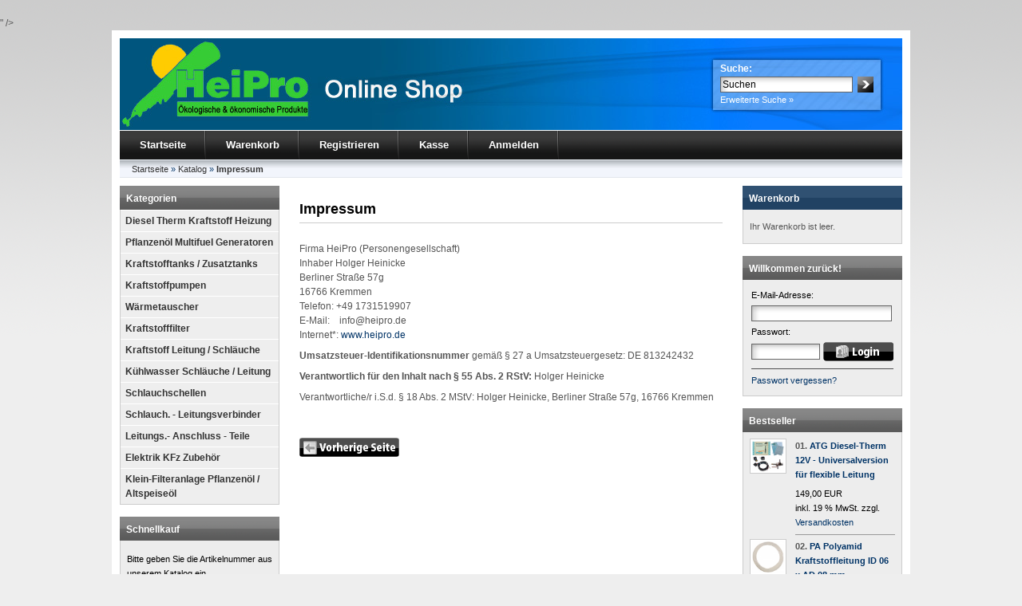

--- FILE ---
content_type: text/html; charset=iso-8859-15
request_url: https://www.heipro.de/shop/Impressum:_:4.html
body_size: 5468
content:
<!DOCTYPE html PUBLIC "-//W3C//DTD XHTML 1.0 Transitional//EN" "http://www.w3.org/TR/xhtml1/DTD/xhtml1-transitional.dtd">
<html dir="ltr" xml:lang="de" xmlns="http://www.w3.org/1999/xhtml">
<head>
<meta http-equiv="Content-Type" content="text/html; charset=iso-8859-15" />
<meta http-equiv="Content-Style-Type" content="text/css" />
<meta http-equiv="cache-control" content="no-cache" />
<title>Impressum</title>
<meta http-equiv="content-language" content="de" />
<meta name="keywords" content="impressum, firma, heipro, inhaber, holger, heinicke, berliner, straße, 16766, kremmen, telefon, 1731519907, e-mail, internet, gemäß" />
<meta name="description" content="Impressum" />
<meta name="language" content="de" />
<meta name="robots" content="index,follow" />
<meta name="author" content="HeiPro Diesel Fuel conversion Technik" />
<meta name="publisher" content="HeiPro H. Heinicke" />
<meta name="company" content="HeiPro" />
<meta name="page-topic" content="shopping" />
<meta name="reply-to" content="info@heipro.de" />
<meta name="revisit-after" content="5 days" />
<meta name="google-site-verification" content="<meta name="google-site-verification" content="v1Ku_Zdg4UlC3jkexa6fw4RX2jIHtg2wRxOCm2KTMrA" />" />
<link rel="canonical" href="https://www.heipro.de/shop/Impressum:_:4.html" />
<link rel="icon" type="image/png" href="https://www.heipro.de/shop/templates/xtc5/favicons/favicon-16x16.png" sizes="16x16" />
<link rel="icon" type="image/png" href="https://www.heipro.de/shop/templates/xtc5/favicons/favicon-32x32.png" sizes="32x32" />
<link rel="shortcut icon" type="image/x-icon" href="https://www.heipro.de/shop/templates/xtc5/favicons/favicon.ico" />
<link rel="icon" type="image/x-icon" href="https://www.heipro.de/shop/templates/xtc5/favicons/favicon.ico" />
<link rel="apple-touch-icon" href="https://www.heipro.de/shop/templates/xtc5/favicons/apple-touch-icon.png" />
<meta name="apple-mobile-web-app-title" content="HeiPro Online Shop" />
<meta name="msapplication-square150x150logo" content="https://www.heipro.de/shop/templates/xtc5/favicons/mstile-150x150.png" />
<meta name="msapplication-TileColor" content="#ffffff" />
<meta name="theme-color" content="#ffffff">
<meta name="msapplication-navbutton-color" content="#ffffff" />
<meta name="msapplication-tooltip" content="HeiPro Online Shop" />
<meta name="msapplication-config" content="https://www.heipro.de/shop/templates/xtc5/favicons/browserconfig.xml" />
<link rel="icon" type="image/png" href="https://www.heipro.de/shop/templates/xtc5/favicons/android-chrome-96x96.png" sizes="96x96" />
<link rel="manifest" href="https://www.heipro.de/shop/templates/xtc5/favicons/manifest.json" />
<meta name="application-name" content="HeiPro Online Shop" />
<!--
=========================================================
modified eCommerce Shopsoftware (c) 2009-2013 [www.modified-shop.org]
=========================================================

modified eCommerce Shopsoftware offers you highly scalable E-Commerce-Solutions and Services.
The Shopsoftware is redistributable under the GNU General Public License (Version 2) [http://www.gnu.org/licenses/gpl-2.0.html].
based on: E-Commerce Engine Copyright (c) 2006 xt:Commerce, created by Mario Zanier & Guido Winger and licensed under GNU/GPL.
Information and contribution at http://www.xt-commerce.com

=========================================================
Please visit our website: www.modified-shop.org
=========================================================
-->
<meta name="generator" content="(c) by modified eCommerce Shopsoftware 7E6 http://www.modified-shop.org" />
<link rel="stylesheet" href="https://www.heipro.de/shop/templates/xtc5/stylesheet.min.css?v=1492679880" type="text/css" media="screen" />
<script type="text/javascript">var DIR_WS_BASE="https://www.heipro.de/shop/"</script>
<script src="https://www.heipro.de/shop/templates/xtc5/javascript/jquery-1.8.3.min.js" type="text/javascript"></script></head>
<body>
<div id="wrap"><div id="header"><div id="logo"><img src="https://www.heipro.de/shop/templates/xtc5/img/spacer.gif" width="400" height="115" alt="HeiPro Online Shop" /></div><div id="search"><form id="quick_find" action="https://www.heipro.de/shop/findologic.php" method="get" class="box-search"><table border="0" class="search_header" cellspacing="0" cellpadding="0"><tr><td colspan="2"><strong>Suche:</strong></td></tr><tr><td><input type="text" name="keywords" value="Suchen" id="inputString" maxlength="30" autocomplete="off" onkeyup="ac_lookup(this.value);" onfocus="if(this.value==this.defaultValue) this.value='';" onblur="if(this.value=='') this.value=this.defaultValue;" /></td><td><input type="image" src="https://www.heipro.de/shop/templates/xtc5/buttons/german/button_quick_find.gif" alt="Suchen" title="Suchen" /></td></tr><tr><td colspan="2"><a href="https://www.heipro.de/shop/advanced_search.php">Erweiterte Suche &raquo;</a></td></tr></table></form><div class="suggestionsBox" id="suggestions" style="display:none;"><div class="suggestionList" id="autoSuggestionsList">&nbsp;</div></div></div></div><div id="topmenuwrap"><ul id="topmenu"><li><a href="https://www.heipro.de/shop/">Startseite</a></li><li><a href="https://www.heipro.de/shop/shopping_cart.php">Warenkorb</a></li><li><a href="https://www.heipro.de/shop/create_account.php">Registrieren</a></li><li><a href="https://www.heipro.de/shop/checkout_shipping.php">Kasse</a></li><li><a href="https://www.heipro.de/shop/login.php">Anmelden</a></li></ul><div id="languages"></div></div><div id="breadcrumb"><span itemscope itemtype="http://schema.org/BreadcrumbList"><span itemprop="itemListElement" itemscope itemtype="http://schema.org/ListItem"><a itemprop="item" href="https://www.heipro.de/shop/../" class="headerNavigation"><span itemprop="name">Startseite</span></a><meta itemprop="position" content="1" /></span> &raquo; <span itemprop="itemListElement" itemscope itemtype="http://schema.org/ListItem"><a itemprop="item" href="https://www.heipro.de/shop/" class="headerNavigation"><span itemprop="name">Katalog</span></a><meta itemprop="position" content="2" /></span> &raquo; <span itemprop="itemListElement" itemscope itemtype="http://schema.org/ListItem"><span itemprop="item"><span class="current" itemprop="name">Impressum</span></span><meta itemprop="position" content="3" /></span></span></div><div id="contentwrap"><div id="leftcol"><h2 class="categoryheader">Kategorien</h2><ul id="categorymenu"><li class="level1"><a href="https://www.heipro.de/shop/Diesel-Therm-Kraftstoff-Heizung:::1.html" title="Diesel Therm Kraftstoff Heizung">Diesel Therm Kraftstoff Heizung</a></li><li class="level1"><a href="https://www.heipro.de/shop/Pflanzenoel-Multifuel-Generatoren:::8.html" title="Pflanzenöl Multifuel Generatoren">Pflanzenöl Multifuel Generatoren</a></li><li class="level1"><a href="https://www.heipro.de/shop/Kraftstofftanks-Zusatztanks:::3.html" title="Kraftstofftanks / Zusatztanks">Kraftstofftanks / Zusatztanks</a></li><li class="level1"><a href="https://www.heipro.de/shop/Kraftstoffpumpen:::4.html" title="Kraftstoffpumpen">Kraftstoffpumpen</a></li><li class="level1"><a href="https://www.heipro.de/shop/Waermetauscher:::11.html" title="Wärmetauscher">Wärmetauscher</a></li><li class="level1"><a href="https://www.heipro.de/shop/Kraftstofffilter:::9.html" title="Kraftstofffilter">Kraftstofffilter</a></li><li class="level1"><a href="https://www.heipro.de/shop/Kraftstoff-Leitung-Schlaeuche:::12.html" title="Kraftstoff Leitung / Schläuche">Kraftstoff Leitung / Schläuche</a></li><li class="level1"><a href="https://www.heipro.de/shop/Kuehlwasser-Schlaeuche-Leitung:::13.html" title="Kühlwasser Schläuche / Leitung">Kühlwasser Schläuche / Leitung</a></li><li class="level1"><a href="https://www.heipro.de/shop/Schlauchschellen:::16.html" title="Schlauchschellen">Schlauchschellen</a></li><li class="level1"><a href="https://www.heipro.de/shop/Schlauch-Leitungsverbinder:::14.html" title="Schlauch. - Leitungsverbinder">Schlauch. - Leitungsverbinder</a></li><li class="level1"><a href="https://www.heipro.de/shop/Leitungs-Anschluss-Teile:::15.html" title="Leitungs.- Anschluss - Teile">Leitungs.- Anschluss - Teile</a></li><li class="level1"><a href="https://www.heipro.de/shop/Elektrik-KFz-Zubehoer:::17.html" title="Elektrik KFz Zubehör">Elektrik KFz Zubehör</a></li><li class="level1"><a href="https://www.heipro.de/shop/Klein-Filteranlage-Pflanzenoel-Altspeiseoel:::18.html" title="Klein-Filteranlage Pflanzenöl / Altspeiseöl">Klein-Filteranlage Pflanzenöl / Altspeiseöl</a></li></ul><h2 class="boxheader">Schnellkauf</h2><div class="boxbody"><p>Bitte geben Sie die Artikelnummer aus unserem Katalog ein.</p><form id="quick_add" action="https://www.heipro.de/shop/Impressum:_:4.html?action=add_a_quickie" method="post"><p><input type="text" name="quickie" style="width:170px" /></p><p><input type="image" src="https://www.heipro.de/shop/templates/xtc5/buttons/german/button_add_quick.gif" alt="In den Korb legen" title="In den Korb legen" /></p></form></div>        <h2 class="boxheader">Mehr &uuml;ber...</h2><ul class="contentmenu"><li class="level1"><a href="https://www.heipro.de/shop/Liefer-und-Versandkosten:_:1.html" title="Liefer- und Versandkosten">Liefer- und Versandkosten</a></li><li class="level1"><a href="https://www.heipro.de/shop/Lieferzeit:_:12.html" title="Lieferzeit">Lieferzeit</a></li><li class="level1"><a href="https://www.heipro.de/shop/Widerrufsrecht:_:9.html" title="Widerrufsrecht">Widerrufsrecht</a></li><li class="level1"><a href="https://www.heipro.de/shop/Muster-Widerrufsformular:_:10.html" title="Muster-Widerrufsformular">Muster-Widerrufsformular</a></li><li class="level1"><a href="https://www.heipro.de/shop/Allgemeine-Geschaeftsbedingungen-AGB:_:3.html" title="Allgemeine Geschäftsbedingungen (AGB)">Allgemeine Geschäftsbedingungen (AGB)</a></li><li class="level1"><a href="https://www.heipro.de/shop/Datenschutzerklaerung:_:2.html" title="Datenschutzerklärung">Datenschutzerklärung</a></li><li class="level1"><a href="https://www.heipro.de/shop/Kontakt:_:7.html" title="Kontakt">Kontakt</a></li><li class="level1 active1 activeparent1"><a href="https://www.heipro.de/shop/Impressum:_:4.html" title="Impressum">Impressum</a></li></ul><h2 class="boxheader">Informationen</h2><ul class="contentmenu"><li class="level1"><a href="https://www.heipro.de/shop/Sitemap:_:8.html" title="Sitemap">Sitemap</a></li></ul><h2 class="boxheader"><a href="https://www.heipro.de/shop/reviews.php">Rezensionen</a></h2><div class="boxbody"><p class="center"><a href="https://www.heipro.de/shop/product_reviews_info.php?products_id=43&amp;reviews_id=120"><img src="https://www.heipro.de/shop/images/product_images/thumbnail_images/43_0.jpg" alt="Pflanzenöl Multifuel Generator 6,0 KVA 1-phasig, 230V" /></a></p><p class="center"><a href="https://www.heipro.de/shop/product_reviews_info.php?products_id=43&amp;reviews_id=120"><strong>Pflanzenöl Multifuel Generator 6,0 KVA 1-phasig, 230V</strong><br />Super schnelle Lieferung! 3 Monate angegeben, nach vier Woch</a><br /><img src="https://www.heipro.de/shop/templates/xtc5/img/stars_5.gif" alt="5 von 5 Sternen!" width="70" height="14" /></p></div></div><div id="content"><h1>Impressum</h1><div class="cf"><p><span style="font-size:12px;"><font face="Geneva, Arial, sans serif"><span class="auto-style6">Firma HeiPro (Personengesellschaft)<br />Inhaber Holger Heinicke<br />Berliner Straße 57g<br />16766 Kremmen<br />Telefon: +49 1731519907<br />E-Mail:&nbsp;&nbsp;&nbsp; info@heipro.de<br />Internet*: <a href="http://www.heipro.de">www.heipro.de</a></span></font></span></p><p><span style="font-size:12px;"><font face="Arial"><font face="Geneva, Arial, sans serif"><span class="auto-style6"><strong>Umsatzsteuer-Identifikationsnummer</strong> gemäß § 27 a Umsatzsteuergesetz: DE 813242432 </span> </font> </font></span></p><p><span style="font-size:12px;"><font face="Geneva, Arial, sans serif"><font class="auto-style32"><span class="auto-style10"><strong>Verantwortlich für den Inhalt nach § 55 Abs. 2 RStV:</strong></span></font><span class="auto-style6"> Holger Heinicke</span></font></span></p><p class="auto-style6"><span style="font-size:12px;">Verantwortliche/r i.S.d. § 18 Abs. 2 MStV: Holger Heinicke, Berliner Straße 57g, 16766 Kremmen</span></p><p class="auto-style6">&nbsp;</p></div><p><a href="https://www.heipro.de/shop/"><img src="https://www.heipro.de/shop/templates/xtc5/buttons/german/button_back.gif" alt="Zur&uuml;ck" width="125" height="24" /></a></p>    </div><div id="rightcol"><h2 class="boxcartheader">Warenkorb</h2><div class="boxcartbody" ><p>Ihr Warenkorb ist leer.</p></div><h2 class="boxheader">Willkommen zur&uuml;ck!</h2><div class="boxbody"><form id="loginbox" action="https://www.heipro.de/shop/login.php?action=process" method="post" class="box-login"><table width="100%"  border="0" cellpadding="0" cellspacing="0"><tr><td colspan="2">E-Mail-Adresse:</td></tr><tr><td colspan="2"><input type="text" name="email_address" maxlength="50" /></td></tr><tr><td colspan="2">Passwort:</td></tr><tr><td><input type="password" name="password" maxlength="30" /></td><td><input type="image" src="https://www.heipro.de/shop/templates/xtc5/buttons/german/button_login_small.gif" alt="Anmelden" title="Anmelden" /></td></tr><tr><td colspan="2"><div class="hr"></div><a href="https://www.heipro.de/shop/password_double_opt.php">Passwort vergessen?</a></td></tr></table></form></div><h2 class="boxheader">Bestseller</h2><div class="boxbody"><dl><dt><a href="https://www.heipro.de/shop/Diesel-Therm-Kraftstoff-Heizung/ATG-Diesel-Therm-12V-Universalversion-fuer-flexible-Leitung::1.html" title="ATG Diesel-Therm 12V - Universalversion für flexible Leitung"><img src="https://www.heipro.de/shop/images/product_images/thumbnail_images/1_0.jpg" alt="ATG Diesel-Therm 12V - Universalversion für flexible Leitung" title="ATG Diesel-Therm 12V - Universalversion für flexible Leitung" /></a></dt><dd><h3>01. <a href="https://www.heipro.de/shop/Diesel-Therm-Kraftstoff-Heizung/ATG-Diesel-Therm-12V-Universalversion-fuer-flexible-Leitung::1.html">ATG Diesel-Therm 12V - Universalversion für flexible Leitung</a></h3><p>149,00 EUR<br />inkl. 19 % MwSt. zzgl. <a rel="nofollow" target="_blank" href="https://www.heipro.de/shop/popup_content.php?coID=1&amp;KeepThis=true&amp;TB_iframe=true&amp;height=400&amp;width=600" title="Information" class="thickbox">Versandkosten</a></p><div class="hrlightgrey"></div></dd></dl><div style="clear:both"></div><dl><dt><a href="https://www.heipro.de/shop/Kraftstoff-Leitung-Schlaeuche/PA-Polyamid-Kraftstoffleitung-ID-06-x-AD-08-mm::65.html" title="PA Polyamid Kraftstoffleitung ID 06 x AD 08 mm"><img src="https://www.heipro.de/shop/images/product_images/thumbnail_images/65_0.jpg" alt="PA Polyamid Kraftstoffleitung ID 06 x AD 08 mm" title="PA Polyamid Kraftstoffleitung ID 06 x AD 08 mm" /></a></dt><dd><h3>02. <a href="https://www.heipro.de/shop/Kraftstoff-Leitung-Schlaeuche/PA-Polyamid-Kraftstoffleitung-ID-06-x-AD-08-mm::65.html">PA Polyamid Kraftstoffleitung ID 06 x AD 08 mm</a></h3><p>3,20 EUR<br />3,20 EUR pro Meter<br />          inkl. 19 % MwSt. zzgl. <a rel="nofollow" target="_blank" href="https://www.heipro.de/shop/popup_content.php?coID=1&amp;KeepThis=true&amp;TB_iframe=true&amp;height=400&amp;width=600" title="Information" class="thickbox">Versandkosten</a></p><div class="hrlightgrey"></div></dd></dl><div style="clear:both"></div><dl><dt><a href="https://www.heipro.de/shop/Kraftstoff-Leitung-Schlaeuche/PA-Polyamid-Kraftstoffleitung-ID-08-x-AD-10-mm::66.html" title="PA Polyamid Kraftstoffleitung ID 08 x AD 10 mm"><img src="https://www.heipro.de/shop/images/product_images/thumbnail_images/66_0.jpg" alt="PA Polyamid Kraftstoffleitung ID 08 x AD 10 mm" title="PA Polyamid Kraftstoffleitung ID 08 x AD 10 mm" /></a></dt><dd><h3>03. <a href="https://www.heipro.de/shop/Kraftstoff-Leitung-Schlaeuche/PA-Polyamid-Kraftstoffleitung-ID-08-x-AD-10-mm::66.html">PA Polyamid Kraftstoffleitung ID 08 x AD 10 mm</a></h3><p>4,40 EUR<br />4,40 EUR pro Meter<br />          inkl. 19 % MwSt. zzgl. <a rel="nofollow" target="_blank" href="https://www.heipro.de/shop/popup_content.php?coID=1&amp;KeepThis=true&amp;TB_iframe=true&amp;height=400&amp;width=600" title="Information" class="thickbox">Versandkosten</a></p><div class="hrlightgrey"></div></dd></dl><div style="clear:both"></div><dl><dt><a href="https://www.heipro.de/shop/Kraftstofftanks-Zusatztanks/Kraftstofftank-22-Ltr-fuer-Diesel-Biodiesel-Pflanzenoel-Heizoel::14.html" title="Kraftstofftank 22 Ltr. für Diesel, Biodiesel, Pflanzenöl, Heizöl"><img src="https://www.heipro.de/shop/images/product_images/thumbnail_images/14_0.jpg" alt="Kraftstofftank 22 Ltr. für Diesel, Biodiesel, Pflanzenöl, Heizöl" title="Kraftstofftank 22 Ltr. für Diesel, Biodiesel, Pflanzenöl, Heizöl" /></a></dt><dd><h3>04. <a href="https://www.heipro.de/shop/Kraftstofftanks-Zusatztanks/Kraftstofftank-22-Ltr-fuer-Diesel-Biodiesel-Pflanzenoel-Heizoel::14.html">Kraftstofftank 22 Ltr. für Diesel, Biodiesel, Pflanzenöl, Heizöl</a></h3><p>58,00 EUR<br />inkl. 19 % MwSt. zzgl. <a rel="nofollow" target="_blank" href="https://www.heipro.de/shop/popup_content.php?coID=1&amp;KeepThis=true&amp;TB_iframe=true&amp;height=400&amp;width=600" title="Information" class="thickbox">Versandkosten</a></p><div class="hrlightgrey"></div></dd></dl><div style="clear:both"></div><dl><dt><a href="https://www.heipro.de/shop/Pflanzenoel-Multifuel-Generatoren/Pflanzenoel-Multifuel-Generator-3-KVA-transportabel::135.html" title="Pflanzenöl Multifuel Generator 3 KVA transportabel"><img src="https://www.heipro.de/shop/images/product_images/thumbnail_images/135_0.jpg" alt="Pflanzenöl Multifuel Generator 3 KVA transportabel" title="Pflanzenöl Multifuel Generator 3 KVA transportabel" /></a></dt><dd><h3>05. <a href="https://www.heipro.de/shop/Pflanzenoel-Multifuel-Generatoren/Pflanzenoel-Multifuel-Generator-3-KVA-transportabel::135.html">Pflanzenöl Multifuel Generator 3 KVA transportabel</a></h3><p>1.690,00 EUR<br />inkl. 19 % MwSt. zzgl. <a rel="nofollow" target="_blank" href="https://www.heipro.de/shop/popup_content.php?coID=1&amp;KeepThis=true&amp;TB_iframe=true&amp;height=400&amp;width=600" title="Information" class="thickbox">Versandkosten</a></p><div class="hrlightgrey"></div></dd></dl><div style="clear:both"></div></div></div></div><p class="footer">HeiPro Online Shop &copy; 2026 | Template &copy; 2009-2026 by <span class="cop_magenta">mod</span><span class="cop_grey">ified eCommerce Shopsoftware</span></p></div><script type="text/javascript">
        // Set to the same value as the web property used on the site
        var gaProperty = 'UA-2802556-7';

        // Disable tracking if the opt-out cookie exists.
        var disableStr = 'ga-disable-' + gaProperty;
        if (document.cookie.indexOf(disableStr + '=true') > -1) {
          window[disableStr] = true;
        }

        // Opt-out function
        function gaOptout() {
          document.cookie = disableStr + '=true; expires=Thu, 31 Dec 2099 23:59:59 UTC; path=/';
          window[disableStr] = true;
        }
    

        var _gaq = _gaq || [];
        _gaq.push(['_setAccount', 'UA-2802556-7']);
        _gaq.push(['_gat._anonymizeIp']);
        _gaq.push(['_trackPageview']);
    

        (function() {
          var ga = document . createElement('script');
          ga.type = 'text/javascript';
          ga.async = true;
          ga.src = 'https://www.heipro.de/shop/cache/ga.js';
          var s = document.getElementsByTagName('script')[0];
          s . parentNode . insertBefore(ga, s);
        })();
      </script>
<div class="copyright"><span class="cop_magenta">mod</span><span class="cop_grey">ified eCommerce Shopsoftware &copy; 2009-2026</span></div><link rel="stylesheet" property="stylesheet" href="https://www.heipro.de/shop/templates/xtc5/css/tpl_plugins.min.css?v=1492679234" type="text/css" media="screen" />

<script src="https://www.heipro.de/shop/templates/xtc5/javascript/tpl_plugins.min.js?v=1492679237" type="text/javascript"></script>

<script type="text/javascript">
  /*BOC jQuery Alerts*/
  $.alerts.overlayOpacity = .2;
  $.alerts.overlayColor = '#000';
  function alert(message, title) {
    title = title || 'Information';
    jAlert(message, title);
  }
  /*EOC jQuery Alerts*/
  $('#button_checkout_confirmation').on('click',function() {
    $(this).hide();
  });
</script>



<script type="text/javascript">
  var option = $('#suggestions');
  $(document).click(function(e){
    var target = $(e.target);
    if(!(target.is(option) || option.find(target).length)){
      ac_closing();
    }
  });
  var ac_pageSize = 8;
  var ac_page = 1;
  var ac_result = 0;
  var ac_show_page = 'Seite ';
  var ac_show_page_of = ' von ';
  
  function ac_showPage(ac_page) {
    ac_result = Math.ceil($("#autocomplete_main").children().length/ac_pageSize);
    $('.autocomplete_content').hide();   
    $('.autocomplete_content').each(function(n) {    
      if (n >= (ac_pageSize * (ac_page - 1)) && n < (ac_pageSize * ac_page)) {
        $(this).show();
      }
    });
    $('#autocomplete_next').css('visibility', 'hidden');
    $('#autocomplete_prev').css('visibility', 'hidden');
    if (ac_page > 1) {
      $('#autocomplete_prev').css('visibility', 'visible');
    }
    if (ac_page < ac_result && ac_result > 1) {
      $('#autocomplete_next').css('visibility', 'visible');
    }
    $('#autocomplete_count').html(ac_show_page+ac_page+ac_show_page_of+ac_result);
  }
  function ac_prevPage() {
    if (ac_page == 1) {
      ac_page = ac_result;
    } else {
      ac_page--;
    }
    if (ac_page < 1) {
      ac_page = 1;
    }
    ac_showPage(ac_page);
  }
  function ac_nextPage() {
    if (ac_page == ac_result) {
      ac_page = 1;
    } else {
      ac_page++;
    }
    ac_showPage(ac_page);
  }
	function ac_lookup(inputString) {
		if(inputString.length == 0) {
			$('#suggestions').hide();
		} else {
			$.post("https://www.heipro.de/shop/api/autocomplete/autocomplete.php", {queryString: ""+inputString+""}, function(data) {
				if(data.length > 0) {
					$('#suggestions').slideDown();
					$('#autoSuggestionsList').html(data);
					ac_showPage(1);
					$('#autocomplete_prev').click(ac_prevPage);
          $('#autocomplete_next').click(ac_nextPage);
				}
			});
		}
	}
  		
	function ac_closing() {
		setTimeout("$('#suggestions').slideUp();", 100);
		ac_page = 1;
	}
</script>
</body></html>

--- FILE ---
content_type: text/javascript
request_url: https://www.heipro.de/shop/templates/xtc5/javascript/tpl_plugins.min.js?v=1492679237
body_size: 3295
content:
var tb_pathToImage=DIR_WS_BASE+"images/loadingAnimation.gif";$(document).ready(function(){tb_init('a.thickbox, area.thickbox, input.thickbox');imgLoader=new Image();imgLoader.src=tb_pathToImage});function tb_init(domChunk){$(domChunk).click(function(){var t=this.title||this.name||null;var a=this.href||this.alt;var g=this.rel||false;tb_show(t,a,g);this.blur();return false})}function tb_show(caption,url,imageGroup){try{if(typeof document.body.style.maxHeight==="undefined"){$("body","html").css({height:"100%",width:"100%"});$("html").css("overflow","hidden");if(document.getElementById("TB_HideSelect")===null){$("body").append("<iframe src='javascript:false;' id='TB_HideSelect'></iframe><div id='TB_overlay'></div><div id='TB_window'></div>");$("#TB_overlay").click(tb_remove)}}else{if(document.getElementById("TB_overlay")===null){$("body").append("<div id='TB_overlay'></div><div id='TB_window'></div>");$("#TB_overlay").click(tb_remove)}}if(tb_detectMacXFF()){$("#TB_overlay").addClass("TB_overlayMacFFBGHack")}else{$("#TB_overlay").addClass("TB_overlayBG")}if(caption===null){caption=""}$("body").append("<div id='TB_load'><img src='"+imgLoader.src+"' /></div>");$('#TB_load').show();var baseURL;if(url.indexOf("?")!==-1){baseURL=url.substr(0,url.indexOf("?"))}else{baseURL=url}var urlString=/\.jpg$|\.jpeg$|\.png$|\.gif$|\.bmp$/;var urlType=baseURL.toLowerCase().match(urlString);if(urlType=='.jpg'||urlType=='.jpeg'||urlType=='.png'||urlType=='.gif'||urlType=='.bmp'){TB_PrevCaption="";TB_PrevURL="";TB_PrevHTML="";TB_NextCaption="";TB_NextURL="";TB_NextHTML="";TB_imageCount="";TB_FoundURL=false;if(imageGroup){TB_TempArray=$("a[rel="+imageGroup+"]").get();for(TB_Counter=0;((TB_Counter<TB_TempArray.length)&&(TB_NextHTML===""));TB_Counter++){var urlTypeTemp=TB_TempArray[TB_Counter].href.toLowerCase().match(urlString);if(!(TB_TempArray[TB_Counter].href==url)){if(TB_FoundURL){TB_NextCaption=TB_TempArray[TB_Counter].title;TB_NextURL=TB_TempArray[TB_Counter].href;TB_NextHTML="<span id='TB_next'>&nbsp;&nbsp;<a href='#'>&rarr;</a></span>"}else{TB_PrevCaption=TB_TempArray[TB_Counter].title;TB_PrevURL=TB_TempArray[TB_Counter].href;TB_PrevHTML="<span id='TB_prev'>&nbsp;&nbsp;<a href='#'>&larr;</a></span>"}}else{TB_FoundURL=true;TB_imageCount="Bild/Image "+(TB_Counter+1)+" / "+(TB_TempArray.length)}}}imgPreloader=new Image();imgPreloader.onload=function(){imgPreloader.onload=null;var pagesize=tb_getPageSize();var x=pagesize[0]-150;var y=pagesize[1]-150;var imageWidth=imgPreloader.width;var imageHeight=imgPreloader.height;if(imageWidth>x){imageHeight=imageHeight*(x/imageWidth);imageWidth=x;if(imageHeight>y){imageWidth=imageWidth*(y/imageHeight);imageHeight=y}}else if(imageHeight>y){imageWidth=imageWidth*(y/imageHeight);imageHeight=y;if(imageWidth>x){imageHeight=imageHeight*(x/imageWidth);imageWidth=x}}TB_WIDTH=imageWidth+30;TB_HEIGHT=imageHeight+60;$("#TB_window").append("<a href='' id='TB_ImageOff' title='Close'><img id='TB_Image' src='"+url+"' width='"+imageWidth+"' height='"+imageHeight+"' alt='"+caption+"'/></a>"+"<div id='TB_caption'>"+caption+"<div id='TB_secondLine'>"+TB_imageCount+TB_PrevHTML+TB_NextHTML+"</div></div><div id='TB_closeWindow'><a href='#' id='TB_closeWindowButton' title='Close'>X</a></div>");$("#TB_closeWindowButton").click(tb_remove);if(!(TB_PrevHTML==="")){function goPrev(){if($(document).unbind("click",goPrev)){$(document).unbind("click",goPrev)}$("#TB_window").remove();$("body").append("<div id='TB_window'></div>");tb_show(TB_PrevCaption,TB_PrevURL,imageGroup);return false}$("#TB_prev").click(goPrev)}if(!(TB_NextHTML==="")){function goNext(){$("#TB_window").remove();$("body").append("<div id='TB_window'></div>");tb_show(TB_NextCaption,TB_NextURL,imageGroup);return false}$("#TB_next").click(goNext)}document.onkeydown=function(e){if(e==null){keycode=event.keyCode}else{keycode=e.which}if(keycode==27){tb_remove()}else if(keycode==190){if(!(TB_NextHTML=="")){document.onkeydown="";goNext()}}else if(keycode==188){if(!(TB_PrevHTML=="")){document.onkeydown="";goPrev()}}};tb_position();$("#TB_load").remove();$("#TB_ImageOff").click(tb_remove);$("#TB_window").css({display:"block"})};imgPreloader.src=url}else{var queryString=url.replace(/^[^\?]+\??/,'');var params=tb_parseQuery(queryString);TB_WIDTH=(params['width']*1)+30||630;TB_HEIGHT=(params['height']*1)+40||440;ajaxContentW=TB_WIDTH-30;ajaxContentH=TB_HEIGHT-45;if(url.indexOf('TB_iframe')!=-1){urlNoQuery=url.split('TB_');$("#TB_iframeContent").remove();if(params['modal']!="true"){$("#TB_window").append("<div id='TB_title'><div id='TB_ajaxWindowTitle'>"+caption+"</div><div id='TB_closeAjaxWindow'><a href='#' id='TB_closeWindowButton' title='Close'>X</a></div></div><iframe frameborder='0' hspace='0' src='"+urlNoQuery[0]+"' id='TB_iframeContent' name='TB_iframeContent"+Math.round(Math.random()*1000)+"' onload='tb_showIframe()' style='width:"+(ajaxContentW+29)+"px;height:"+(ajaxContentH+17)+"px;' > </iframe>")}else{$("#TB_overlay").unbind();$("#TB_window").append("<iframe frameborder='0' hspace='0' src='"+urlNoQuery[0]+"' id='TB_iframeContent' name='TB_iframeContent"+Math.round(Math.random()*1000)+"' onload='tb_showIframe()' style='width:"+(ajaxContentW+29)+"px;height:"+(ajaxContentH+17)+"px;'> </iframe>")}}else{if($("#TB_window").css("display")!="block"){if(params['modal']!="true"){$("#TB_window").append("<div id='TB_title'><div id='TB_ajaxWindowTitle'>"+caption+"</div><div id='TB_closeAjaxWindow'><a href='#' id='TB_closeWindowButton'>X</a></div></div><div id='TB_ajaxContent' style='width:"+ajaxContentW+"px;height:"+ajaxContentH+"px'></div>")}else{$("#TB_overlay").unbind();$("#TB_window").append("<div id='TB_ajaxContent' class='TB_modal' style='width:"+ajaxContentW+"px;height:"+ajaxContentH+"px;'></div>")}}else{$("#TB_ajaxContent")[0].style.width=ajaxContentW+"px";$("#TB_ajaxContent")[0].style.height=ajaxContentH+"px";$("#TB_ajaxContent")[0].scrollTop=0;$("#TB_ajaxWindowTitle").html(caption)}}$("#TB_closeWindowButton").click(tb_remove);if(url.indexOf('TB_inline')!=-1){$("#TB_ajaxContent").append($('#'+params['inlineId']).children());$("#TB_window").bind('tb_unload',function(){$('#'+params['inlineId']).append($("#TB_ajaxContent").children())});tb_position();$("#TB_load").remove();$("#TB_window").css({display:"block"})}else if(url.indexOf('TB_iframe')!=-1){tb_position();if($.browser.safari){$("#TB_load").remove();$("#TB_window").css({display:"block"})}}else{$("#TB_ajaxContent").load(url+="&random="+(new Date().getTime()),function(){tb_position();$("#TB_load").remove();tb_init("#TB_ajaxContent a.thickbox");$("#TB_window").css({display:"block"})})}}if(!params['modal']){document.onkeyup=function(e){if(e==null){keycode=event.keyCode}else{keycode=e.which}if(keycode==27){tb_remove()}}}}catch(e){}}function tb_showIframe(){$("#TB_load").remove();$("#TB_window").css({display:"block"})}function tb_remove(){$("#TB_imageOff").unbind("click");$("#TB_closeWindowButton").unbind("click");$("#TB_window").fadeOut("fast",function(){$('#TB_window,#TB_overlay,#TB_HideSelect').trigger("tb_unload").unbind().remove()});$("#TB_load").remove();if(typeof document.body.style.maxHeight=="undefined"){$("body","html").css({height:"auto",width:"auto"});$("html").css("overflow","")}document.onkeydown="";document.onkeyup="";return false}function tb_position(){$("#TB_window").css({marginLeft:'-'+parseInt((TB_WIDTH/2),10)+'px',width:TB_WIDTH+'px'});if(!(jQuery.browser.msie&&jQuery.browser.version<7)){$("#TB_window").css({marginTop:'-'+parseInt((TB_HEIGHT/2),10)+'px'})}}function tb_parseQuery(query){var Params={};if(!query){return Params}var Pairs=query.split(/[;&]/);for(var i=0;i<Pairs.length;i++){var KeyVal=Pairs[i].split('=');if(!KeyVal||KeyVal.length!=2){continue}var key=unescape(KeyVal[0]);var val=unescape(KeyVal[1]);val=val.replace(/\+/g,' ');Params[key]=val}return Params}function tb_getPageSize(){var de=document.documentElement;var w=window.innerWidth||self.innerWidth||(de&&de.clientWidth)||document.body.clientWidth;var h=window.innerHeight||self.innerHeight||(de&&de.clientHeight)||document.body.clientHeight;arrayPageSize=[w,h];return arrayPageSize}function tb_detectMacXFF(){var userAgent=navigator.userAgent.toLowerCase();if(userAgent.indexOf('mac')!=-1&&userAgent.indexOf('firefox')!=-1){return true}}
(function(e){e.alerts={verticalOffset:-75,horizontalOffset:0,repositionOnResize:true,overlayOpacity:.01,overlayColor:"#FFF",draggable:true,okButton:"OK",cancelButton:"Cancel",dialogClass:null,alert:function(t,n,r,i){if(n==null)n="Alert";if(i==null)i="alert";e.alerts._show(n,t,null,i,function(e){if(r)r(e)})},confirm:function(t,n,r,i,s){if(n==null)n="Confirm";if(i!=null)e.alerts.okButton=i;if(s!=null)e.alerts.cancelButton=s;e.alerts._show(n,t,null,"confirm",function(e){if(r)r(e)})},prompt:function(t,n,r,i){if(r==null)r="Prompt";e.alerts._show(r,t,n,"prompt",function(e){if(i)i(e)})},_show:function(t,n,r,i,s){e.alerts._hide();e.alerts._overlay("show");e("BODY").append('<div id="js_popup_container">'+'<h1 id="js_popup_title"></h1>'+'<div id="js_popup_content">'+'<div id="js_popup_message"></div>'+"</div>"+"</div>");if(e.alerts.dialogClass)e("#js_popup_container").addClass(e.alerts.dialogClass);var o=e.browser.msie&&parseInt(e.browser.version)<=6?"absolute":"fixed";e("#js_popup_container").css({position:o,zIndex:99999,padding:0,margin:0});e("#js_popup_title").text(t);e("#js_popup_content").addClass(i);e("#js_popup_message").text(n);e("#js_popup_message").html(e("#js_popup_message").text().replace(/\n/g,"<br />"));e("#js_popup_container").css({minWidth:e("#js_popup_container").outerWidth(),maxWidth:e("#js_popup_container").outerWidth()});e.alerts._reposition();e.alerts._maintainPosition(true);switch(i){case"alert":case"alert_error":e("#js_popup_message").after('<div id="js_popup_panel"><input type="button" value="'+e.alerts.okButton+'" id="js_popup_ok" /></div>');e("#js_popup_ok").click(function(){e.alerts._hide();s(true)});break;case"confirm":e("#js_popup_message").after('<div id="js_popup_panel"><input type="button" value="'+e.alerts.okButton+'" id="js_popup_ok" /> <input type="button" value="'+e.alerts.cancelButton+'" id="js_popup_cancel" /></div>');e("#js_popup_ok").click(function(){e.alerts._hide();if(s)s(true)});e("#js_popup_cancel").click(function(){e.alerts._hide();if(s)s(false)});e("#js_popup_ok").focus();e("#js_popup_ok, #js_popup_cancel").keypress(function(t){if(t.keyCode==13)e("#js_popup_ok").trigger("click");if(t.keyCode==27)e("#js_popup_cancel").trigger("click")});break;case"prompt":e("#js_popup_message").append('<br /><input type="text" size="30" id="js_popup_prompt" />').after('<div id="js_popup_panel"><input type="button" value="'+e.alerts.okButton+'" id="js_popup_ok" /> <input type="button" value="'+e.alerts.cancelButton+'" id="js_popup_cancel" /></div>');e("#js_popup_prompt").width(e("#js_popup_message").width());e("#js_popup_ok").click(function(){var t=e("#js_popup_prompt").val();e.alerts._hide();if(s)s(t)});e("#js_popup_cancel").click(function(){e.alerts._hide();if(s)s(null)});e("#js_popup_prompt, #js_popup_ok, #js_popup_cancel").keypress(function(t){if(t.keyCode==13)e("#js_popup_ok").trigger("click");if(t.keyCode==27)e("#js_popup_cancel").trigger("click")});if(r)e("#js_popup_prompt").val(r);e("#js_popup_prompt").focus().select();break}if(e.alerts.draggable){try{e("#js_popup_container").draggable({handle:e("#js_popup_title")});e("#js_popup_title").css({cursor:"move"})}catch(u){}}},_hide:function(){e("#js_popup_container").remove();e.alerts._overlay("hide");e.alerts._maintainPosition(false)},_overlay:function(t){switch(t){case"show":e.alerts._overlay("hide");e("BODY").append('<div id="js_popup_overlay"></div>');e("#js_popup_overlay").css({position:"absolute",zIndex:99998,top:"0px",left:"0px",width:"100%",height:e(document).height(),background:e.alerts.overlayColor,opacity:e.alerts.overlayOpacity});break;case"hide":e("#js_popup_overlay").remove();break}},_reposition:function(){var t=e(window).height()/2-e("#js_popup_container").outerHeight()/2+e.alerts.verticalOffset;var n=e(window).width()/2-e("#js_popup_container").outerWidth()/2+e.alerts.horizontalOffset;if(t<0)t=0;if(n<0)n=0;if(e.browser.msie&&parseInt(e.browser.version)<=6)t=t+e(window).scrollTop();e("#js_popup_container").css({top:t+"px",left:n+"px"});e("#js_popup_overlay").height(e(document).height())},_maintainPosition:function(t){if(e.alerts.repositionOnResize){switch(t){case true:e(window).bind("resize",e.alerts._reposition);break;case false:e(window).unbind("resize",e.alerts._reposition);break}}}};jAlert=function(t,n,r){e.alerts.alert(t,n,r)};jAlertError=function(t,n,r){e.alerts.alert(t,n,r,"alert_error")};jConfirm=function(t,n,r,i,s){e.alerts.confirm(t,n,r,i,s)};jPrompt=function(t,n,r,i){e.alerts.prompt(t,n,r,i)}})(jQuery)
